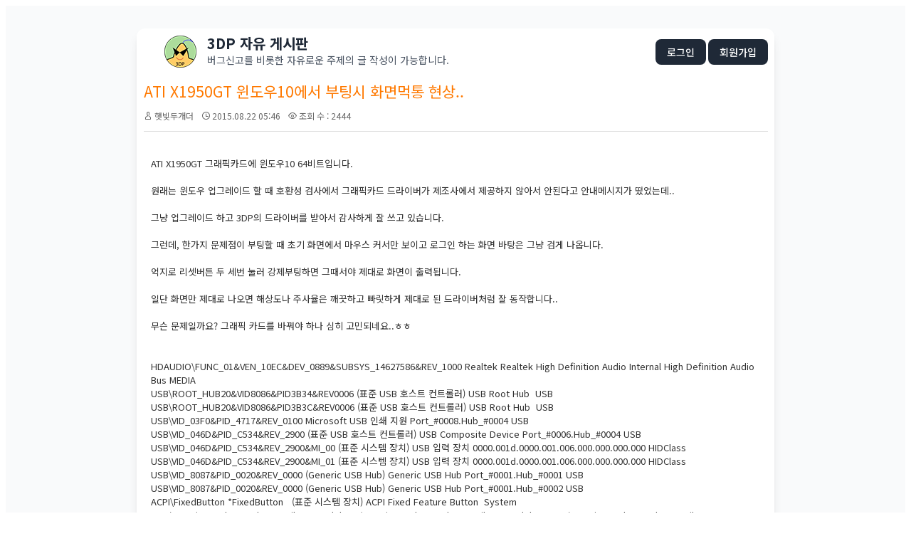

--- FILE ---
content_type: text/html; charset=UTF-8
request_url: https://bbs.3dpchip.com/kor/index.php?mid=free&page=390&comment_srl=68315&document_srl=3285
body_size: 9615
content:
<!DOCTYPE html>
<html lang="ko">
<head>
<!-- META -->
<meta charset="utf-8">
<meta name="Generator" content="XpressEngine">
<meta http-equiv="X-UA-Compatible" content="IE=edge">
<!-- TITLE -->
<title>3DP [ 자유 게시판 ] - ATI X1950GT 윈도우10에서 부팅시 화면먹통 현상..</title>
<!-- CSS -->
<link rel="stylesheet" href="/kor/common/css/xe.min.css?20250319185334" />
<link rel="stylesheet" href="/kor/modules/board/skins/3dp/board.default.min.css?20210402143117" />
<link rel="stylesheet" href="/kor/common/xeicon/xeicon.min.css?20250319185334" />
<link rel="stylesheet" href="/kor/modules/editor/styles/ckeditor_light/style.css?20250319185334" />
<!-- JS -->
<script>
var current_url = "https://bbs.3dpchip.com/kor/?mid=free&page=390&comment_srl=68315&document_srl=3285";
var request_uri = "https://bbs.3dpchip.com/kor/";
var current_mid = "free";
var waiting_message = "서버에 요청 중입니다. 잠시만 기다려주세요.";
var ssl_actions = new Array();
var default_url = "https://bbs.3dpchip.com/kor/";
var enforce_ssl = true;</script>
<!--[if lt IE 9]><script src="/kor/common/js/jquery-1.x.min.js?20250319185334"></script>
<![endif]--><!--[if gte IE 9]><!--><script src="/kor/common/js/jquery.min.js?20250319185334"></script>
<!--<![endif]--><script src="/kor/common/js/x.min.js?20250319185334"></script>
<script src="/kor/common/js/xe.min.js?20250319185334"></script>
<script src="/kor/modules/board/tpl/js/board.min.js?20250319185334"></script>
<!-- RSS -->
<link rel="alternate" type="application/rss+xml" title="Site RSS" href="https://bbs.3dpchip.com/kor/rss" /><link rel="alternate" type="application/atom+xml" title="Site Atom" href="https://bbs.3dpchip.com/kor/atom" /><!-- ICON -->
<link rel="shortcut icon" href="https://bbs.3dpchip.com/kor/files/attach/xeicon/favicon.ico" />

<link rel="canonical" href="https://bbs.3dpchip.com/kor/free/3285" />
<meta name="description" content="ATI X1950GT 그래픽카드에 윈도우10 64비트입니다.   원래는 윈도우 업그레이드 할 때 호환성 검사에서 그래픽카드 드라이버가 제조사에서 제공하지 않아서 안된다고 안내메시지가 떴었는데..   그냥 업그레이드 하고 3DP의 드라이버를 받아서 감사하게 잘 쓰고 있습니다.   그런데, 한가지 문제점이 부팅할 때 초기 화면에서 마우스 커서만 보이고 로그인 하는 화면 바탕은 그냥 검게 나옵니다.   억지로 리셋버튼 두 세번..." />
<meta property="og:locale" content="ko_KR" />
<meta property="og:type" content="article" />
<meta property="og:url" content="https://bbs.3dpchip.com/kor/free/3285" />
<meta property="og:title" content="3DP [ 자유 게시판 ] - ATI X1950GT 윈도우10에서 부팅시 화면먹통 현상.." />
<meta property="og:description" content="ATI X1950GT 그래픽카드에 윈도우10 64비트입니다.   원래는 윈도우 업그레이드 할 때 호환성 검사에서 그래픽카드 드라이버가 제조사에서 제공하지 않아서 안된다고 안내메시지가 떴었는데..   그냥 업그레이드 하고 3DP의 드라이버를 받아서 감사하게 잘 쓰고 있습니다.   그런데, 한가지 문제점이 부팅할 때 초기 화면에서 마우스 커서만 보이고 로그인 하는 화면 바탕은 그냥 검게 나옵니다.   억지로 리셋버튼 두 세번..." />
<meta property="article:published_time" content="2015-08-22T05:46:04+00:00" />
<meta property="article:modified_time" content="2015-08-23T14:02:45+00:00" />
<style type="text/css">
a:link {text-decoration:none}
a:visited {text-decoration:none}
</style>
<style>
    /* 폰트 적용 */
    body, table, tr, td, div, span, a { font-family: 'Noto Sans KR', sans-serif; }
</style>
<link href="https://fonts.googleapis.com/css2?family=Noto+Sans+KR:wght@400;500;700&display=swap" rel="stylesheet"><script>
//<![CDATA[
xe.current_lang = "ko";
xe.cmd_find = "찾기";
xe.cmd_cancel = "취소";
xe.cmd_confirm = "확인";
xe.msg_no_root = "루트는 선택 할 수 없습니다.";
xe.msg_no_shortcut = "바로가기는 선택 할 수 없습니다.";
xe.msg_select_menu = "대상 메뉴 선택";
//]]>
</script>
</head>
<body>
    
<script src="https://cdn.tailwindcss.com"></script>
<script>
  tailwind.config = {
    corePlugins: {
      preflight: false, // 이미지 크기 및 레이아웃 깨짐 방지
    }
  }
</script>


<div class="bg-gray-50 p-8">
	<div class="max-w-4xl mx-auto bg-white shadow-lg rounded-xl overflow-visible">
		<table width="897" cellpadding=5 cellspacing=5 border=0 style='table-layout:fixed;'>
			<div class="board">
				<tr height="50" onclick="window.location='https://www.3dpchip.com'" style="cursor:pointer;">
					<td width="14"></td>
					<td width="45" align="center" valign="middle">
						<img src="https://bbs.3dpchip.com/kor/layouts/3dp/img/logo45.png" border="0" style="display:block;">
					</td>
					
					<td valign="middle"width="100%">
    					<div class="flex justify-between items-center w-full">
							<div>
								<div class="text-xl font-bold text-gray-800 leading-none mb-1">
            3DP 자유 게시판
        </div>
        
        <div class="text-sm text-gray-600 leading-snug">
            버그신고를 비롯한 자유로운 주제의 글 작성이 가능합니다.
        </div>							</div>
							<div class="text-right">
								<a class="bg-gray-800 hover:bg-gray-700 text-white px-4 py-2 rounded-lg text-sm font-medium transition" href="https://bbs.3dpchip.com/kor/index.php?mid=free&amp;page=390&amp;comment_srl=68315&amp;document_srl=3285&amp;act=dispMemberLoginForm">로그인</a>								<a class="bg-gray-800 hover:bg-gray-700 text-white px-4 py-2 rounded-lg text-sm font-medium transition" href="https://bbs.3dpchip.com/kor/index.php?mid=free&amp;page=390&amp;comment_srl=68315&amp;document_srl=3285&amp;act=dispMemberSignUpForm">회원가입</a>																							</div>
						</div>
					</td>
				</tr>
				<tr>
					<td colspan=3>
<div class="board_read">
	<!-- READ HEADER -->
	<div class="read_header">
		<h1>
						<a href="https://bbs.3dpchip.com/kor/free/3285"><font color="#ff7900">ATI X1950GT 윈도우10에서 부팅시 화면먹통 현상..</font></a>
		</h1>
		<p class="meta">
			<span class="author">
				<i class="xi-user"></i>								<a href="#popup_menu_area" class="member_3283 author" onclick="return false">햇빛두개더</a>			</span>
			<span class="time">
				<i class="xi-time"></i> 2015.08.22 05:46			</span>
			<span class="read_count">
				<i class="xi-eye"></i> 조회 수 : 2444			</span>
					</p>
	</div>
	<!-- /READ HEADER -->
	<!-- Extra Output -->
		<!-- /Extra Output -->
	<!-- READ BODY -->
	<div class="read_body">
				<!--BeforeDocument(3285,3283)--><div class="document_3285_3283 xe_content"><div>ATI X1950GT 그래픽카드에 윈도우10 64비트입니다.</div>

<div> </div>

<div>원래는 윈도우 업그레이드 할 때 호환성 검사에서 그래픽카드 드라이버가 제조사에서 제공하지 않아서 안된다고 안내메시지가 떴었는데..</div>

<div> </div>

<div>그냥 업그레이드 하고 3DP의 드라이버를 받아서 감사하게 잘 쓰고 있습니다.</div>

<div> </div>

<div>그런데, 한가지 문제점이 부팅할 때 초기 화면에서 마우스 커서만 보이고 로그인 하는 화면 바탕은 그냥 검게 나옵니다.</div>

<div> </div>

<div>억지로 리셋버튼 두 세번 눌러 강제부팅하면 그때서야 제대로 화면이 출력됩니다.</div>

<div> </div>

<div>일단 화면만 제대로 나오면 해상도나 주사율은 깨끗하고 빠릿하게 제대로 된 드라이버처럼 잘 동작합니다..</div>

<div> </div>

<div>무슨 문제일까요? 그래픽 카드를 바꿔야 하나 심히 고민되네요..ㅎㅎ</div>

<div> </div>

<div> </div>

<div>HDAUDIO\FUNC_01&amp;VEN_10EC&amp;DEV_0889&amp;SUBSYS_14627586&amp;REV_1000 Realtek Realtek High Definition Audio Internal High Definition Audio Bus MEDIA<br />
USB\ROOT_HUB20&amp;VID8086&amp;PID3B34&amp;REV0006 (표준 USB 호스트 컨트롤러) USB Root Hub  USB<br />
USB\ROOT_HUB20&amp;VID8086&amp;PID3B3C&amp;REV0006 (표준 USB 호스트 컨트롤러) USB Root Hub  USB<br />
USB\VID_03F0&amp;PID_4717&amp;REV_0100 Microsoft USB 인쇄 지원 Port_#0008.Hub_#0004 USB<br />
USB\VID_046D&amp;PID_C534&amp;REV_2900 (표준 USB 호스트 컨트롤러) USB Composite Device Port_#0006.Hub_#0004 USB<br />
USB\VID_046D&amp;PID_C534&amp;REV_2900&amp;MI_00 (표준 시스템 장치) USB 입력 장치 0000.001d.0000.001.006.000.000.000.000 HIDClass<br />
USB\VID_046D&amp;PID_C534&amp;REV_2900&amp;MI_01 (표준 시스템 장치) USB 입력 장치 0000.001d.0000.001.006.000.000.000.000 HIDClass<br />
USB\VID_8087&amp;PID_0020&amp;REV_0000 (Generic USB Hub) Generic USB Hub Port_#0001.Hub_#0001 USB<br />
USB\VID_8087&amp;PID_0020&amp;REV_0000 (Generic USB Hub) Generic USB Hub Port_#0001.Hub_#0002 USB<br />
ACPI\FixedButton *FixedButton   (표준 시스템 장치) ACPI Fixed Feature Button  System<br />
ACPI\GenuineIntel_-_Intel64_Family_6_Model_37 *GenuineIntel_-_Intel64_Family_6_Model_37 ACPI\GenuineIntel_-_Intel64_Family_6 *GenuineIntel_-_Intel64_Family_6 ACPI\GenuineIntel_-_Intel64 *GenuineIntel_-_Intel64   Intel Intel Processor  Processor<br />
ACPI\GenuineIntel_-_Intel64_Family_6_Model_37 *GenuineIntel_-_Intel64_Family_6_Model_37 ACPI\GenuineIntel_-_Intel64_Family_6 *GenuineIntel_-_Intel64_Family_6 ACPI\GenuineIntel_-_Intel64 *GenuineIntel_-_Intel64   Intel Intel Processor  Processor<br />
ACPI\GenuineIntel_-_Intel64_Family_6_Model_37 *GenuineIntel_-_Intel64_Family_6_Model_37 ACPI\GenuineIntel_-_Intel64_Family_6 *GenuineIntel_-_Intel64_Family_6 ACPI\GenuineIntel_-_Intel64 *GenuineIntel_-_Intel64   Intel Intel Processor  Processor<br />
ACPI\GenuineIntel_-_Intel64_Family_6_Model_37 *GenuineIntel_-_Intel64_Family_6_Model_37 ACPI\GenuineIntel_-_Intel64_Family_6 *GenuineIntel_-_Intel64_Family_6 ACPI\GenuineIntel_-_Intel64 *GenuineIntel_-_Intel64   Intel Intel Processor  Processor<br />
ACPI\VEN_PNP&amp;DEV_0000 ACPI\PNP0000 *PNP0000   (표준 시스템 장치) Programmable interrupt controller  System<br />
ACPI\VEN_PNP&amp;DEV_0100 ACPI\PNP0100 *PNP0100   (표준 시스템 장치) System timer  System<br />
ACPI\VEN_PNP&amp;DEV_0103 ACPI\PNP0103 *PNP0103   (표준 시스템 장치) High precision event timer  System<br />
ACPI\VEN_PNP&amp;DEV_0200 ACPI\PNP0200 *PNP0200   (표준 시스템 장치) Direct memory access controller  System<br />
ACPI\VEN_PNP&amp;DEV_0401 ACPI\PNP0401 *PNP0401   (표준 포트 유형) ECP 프린터 포트  Ports<br />
ACPI\VEN_PNP&amp;DEV_0501 ACPI\PNP0501 *PNP0501   (표준 포트 유형) 통신 포트  Ports<br />
ACPI\VEN_PNP&amp;DEV_0800 ACPI\PNP0800 *PNP0800   (표준 시스템 장치) System speaker  System<br />
ACPI\VEN_PNP&amp;DEV_0A08 ACPI\PNP0A08 *PNP0A08   (표준 시스템 장치) PCI Express 루트 복합  System<br />
ACPI\VEN_PNP&amp;DEV_0B00 ACPI\PNP0B00 *PNP0B00   (표준 시스템 장치) System CMOS/real time clock  System<br />
ACPI\VEN_PNP&amp;DEV_0C01 ACPI\PNP0C01 *PNP0C01   (표준 시스템 장치) System board  System<br />
ACPI\VEN_PNP&amp;DEV_0C01 ACPI\PNP0C01 *PNP0C01   (표준 시스템 장치) System board  System<br />
ACPI\VEN_PNP&amp;DEV_0C02 ACPI\PNP0C02 *PNP0C02   (표준 시스템 장치) Motherboard resources  System<br />
ACPI\VEN_PNP&amp;DEV_0C02 ACPI\PNP0C02 *PNP0C02   (표준 시스템 장치) Motherboard resources  System<br />
ACPI\VEN_PNP&amp;DEV_0C02 ACPI\PNP0C02 *PNP0C02   (표준 시스템 장치) Motherboard resources  System<br />
ACPI\VEN_PNP&amp;DEV_0C02 ACPI\PNP0C02 *PNP0C02   (표준 시스템 장치) Motherboard resources  System<br />
ACPI\VEN_PNP&amp;DEV_0C04 ACPI\PNP0C04 *PNP0C04   (표준 시스템 장치) Numeric data processor  System<br />
ACPI\VEN_PNP&amp;DEV_0C0C ACPI\PNP0C0C *PNP0C0C   (표준 시스템 장치) ACPI Power Button  System<br />
PCI\VEN_1002&amp;DEV_7288&amp;SUBSYS_E190174B&amp;REV_9A&amp;CC_030000 ATI Technologies Inc. ATI Radeon X1950 GT PCI 버스 1, 장치 0, 기능 0 Display<br />
PCI\VEN_1002&amp;DEV_72A8&amp;SUBSYS_E191174B&amp;REV_9A&amp;CC_038000 ATI Technologies Inc. ATI Radeon X1950 GT Secondary PCI 버스 1, 장치 0, 기능 1 Display<br />
PCI\VEN_10EC&amp;DEV_8168&amp;SUBSYS_75861462&amp;REV_03&amp;CC_020000 Realtek Realtek PCIe GBE Family Controller PCI 버스 2, 장치 0, 기능 0 Net<br />
PCI\VEN_1814&amp;DEV_0601&amp;SUBSYS_28601814&amp;REV_00&amp;CC_028000 Ralink Technology, Corp. 802.11n Wireless LAN Card PCI 버스 4, 장치 1, 기능 0 Net<br />
PCI\VEN_197B&amp;DEV_2363&amp;SUBSYS_75861462&amp;REV_03&amp;CC_010185 (표준 IDE ATA/ATAPI 컨트롤러) 표준 이중 채널 PCI IDE 컨트롤러 PCI 버스 3, 장치 0, 기능 1 hdc<br />
PCI\VEN_197B&amp;DEV_2363&amp;SUBSYS_75861462&amp;REV_03&amp;CC_010601 표준 SATA AHCI 컨트롤러 표준 SATA AHCI 컨트롤러 PCI 버스 3, 장치 0, 기능 0 hdc<br />
PCI\VEN_8086&amp;DEV_0040&amp;SUBSYS_75861462&amp;REV_12&amp;CC_060000 Intel Intel(R) processor DRAM Controller - 0040 PCI 버스 0, 장치 0, 기능 0 System<br />
PCI\VEN_8086&amp;DEV_0041&amp;SUBSYS_75861462&amp;REV_12&amp;CC_060400 Intel Intel(R) processor PCI Express Root Port - 0041 PCI 버스 0, 장치 1, 기능 0 System<br />
PCI\VEN_8086&amp;DEV_244E&amp;SUBSYS_75861462&amp;REV_A6&amp;CC_060401 (표준 시스템 장치) PCI-to-PCI 브리지 PCI 버스 0, 장치 30, 기능 0 System<br />
PCI\VEN_8086&amp;DEV_3B02&amp;SUBSYS_75861462&amp;REV_06&amp;CC_060100 Intel Intel(R) P55 Express Chipset LPC Interface Controller - 3B02 PCI 버스 0, 장치 31, 기능 0 System<br />
PCI\VEN_8086&amp;DEV_3B22&amp;SUBSYS_75861462&amp;REV_06&amp;CC_010601 Intel Intel(R) 5 Series/3400 Series Chipset Family 6 Port SATA AHCI Controller - 3B22 PCI 버스 0, 장치 31, 기능 2 hdc<br />
PCI\VEN_8086&amp;DEV_3B30&amp;SUBSYS_75861462&amp;REV_06&amp;CC_0C0500 Intel Intel(R) 5 Series/3400 Series Chipset Family SMBus Controller - 3B30 PCI 버스 0, 장치 31, 기능 3 System<br />
PCI\VEN_8086&amp;DEV_3B34&amp;SUBSYS_75861462&amp;REV_06&amp;CC_0C0320 Intel Intel(R) 5 Series/3400 Series Chipset Family USB Enhanced Host Controller - 3B34 PCI 버스 0, 장치 29, 기능 0 USB<br />
PCI\VEN_8086&amp;DEV_3B3C&amp;SUBSYS_75861462&amp;REV_06&amp;CC_0C0320 Intel Intel(R) 5 Series/3400 Series Chipset Family USB Enhanced Host Controller - 3B3C PCI 버스 0, 장치 26, 기능 0 USB<br />
PCI\VEN_8086&amp;DEV_3B42&amp;SUBSYS_75861462&amp;REV_06&amp;CC_060400 Intel Intel(R) 5 Series/3400 Series Chipset Family PCI Express Root Port 1 - 3B42 PCI 버스 0, 장치 28, 기능 0 System<br />
PCI\VEN_8086&amp;DEV_3B48&amp;SUBSYS_75861462&amp;REV_06&amp;CC_060400 Intel Intel(R) 5 Series/3400 Series Chipset Family PCI Express Root Port 4 - 3B48 PCI 버스 0, 장치 28, 기능 3 System<br />
PCI\VEN_8086&amp;DEV_3B56&amp;SUBSYS_75861462&amp;REV_06&amp;CC_040300 Microsoft High Definition Audio 컨트롤러 PCI 버스 0, 장치 27, 기능 0 System</div>

<div> </div>

<div><br />
CPU : Intel Core i3 540 @ 3.07GHz 10.0.10240.16384 (4-21-2009) ( http://3dpchip.com/3dp/chip_13cpu.php?d=intel )<br />
Motherboard : [MSI : P55-CD53 (MS-7586)  ] Intel H55 Express (5.2W) 9.5.0.1005 (05-07-2014) ( http://3dpchip.com/3dp/chip_13mb.php?d=intel )<br />
Graphic Card : ATi Radeon X1950 GT 8.593.100.0 (02-10-2010) ( http://dinfo.3dpchip.com/driver_info/service/download_driver.php?winver=10.0&amp;wow64=1&amp;apiver=4&amp;lang=1042&amp;type=gc&amp;link=ati_a300&amp;keyword=PCI\VEN_1002%26DEV_7288%26SUBSYS_E190174B%26REV_9A )<br />
Multimedia Card : Realtek HD Audio (ALC889) 6.0.1.7541 (06-18-2015) ( http://3dpchip.com/3dp/chip_13sc.php?d=realtek_hd )<br />
Ethernet Card : Ralink 802.11n Wireless 5.0.57.0 (05-18-2015) ( http://3dpchip.com/3dp/chip.php?driver=dp_net )<br />
Ethernet Card : Realtek RTL8168-8111 Family PCI-E Gigabit 9.1.401.2015 (04-01-2015) ( http://3dpchip.com/3dp/chip.php?driver=dp_net )<br />
ETC : Intel 5 Series/3400 Series SATA AHCI 9.1.9.1005 (07-25-2013) ( http://3dpchip.com/3dp/chip_13etc.php?d=intel_rst_5 )<br />
ETC : SATA Controller : JMicron JMB36X Controller 10.0.10240.16384 (06-21-2006) ( http://3dpchip.com/3dp/chip_13etc.php?d=jmicron_sata )</div>

<div> </div>

<div>Memory : 3.93GB</div>

<div> </div>

<div>O/S : Windows 10 Pro 64bit</div>

<div> </div>

<div>3DP Chip (http://www.3dpchip.com) - Chip Ver.150727</div></div><!--AfterDocument(3285,3283)-->		
			</div>
<br>
<center>
<iframe src='https://compass.adop.cc/RD/b4b27b98-b0cd-432e-9c6d-8e134a10929f?type=iframe&amp;loc=&amp;size_width=728&amp;size_height=90' id='b4b27b98-b0cd-432e-9c6d-8e134a10929f' frameBorder='0' marginWidth='0' marginHeight='0' paddingWidth='0' paddingHeight='0' scrolling='no' style='width: 728px; height: 90px;'></iframe>
</center>
	<!-- /READ BODY -->
	<!-- READ FOOTER -->
	<div class="read_footer">
		<div class="sns">
		    <ul>
		    <li>
		        <a href="http://facebook.com/" class="facebook tooltip"><i class="xi-facebook"></i></a>
		    </li>
		    <li>
		        <a href="#" class="google"><i class="xi-google-plus"></i></a>
		    </li>
		    <li>
		        <a href="http://twitter.com/" class="twitter"> <i class="xi-twitter"></i></a>
		    </li>
		    </ul>
			<script>
				var sTitle = 'ATI X1950GT 윈도우10에서 부팅시 화면먹통 현상..';
				jQuery(function($){
					$('.twitter').snspost({
						type : 'twitter',
						content : sTitle + ' https://bbs.3dpchip.com/kor/free/3285'
					});
					$('.facebook').snspost({
						type : 'facebook',
						content : sTitle
					});
					$('.google').snspost({
						type : 'google',
						content : sTitle
					});
				});
			</script>		    
		</div>
				<div class="tns">
									<a class="document_3285 action" href="#popup_menu_area" onclick="return false">이 게시물을</a>
		</div>
				<div class="btnArea"> 
									<span class="etc">
				<a href="https://bbs.3dpchip.com/kor/index.php?mid=free&amp;page=390&amp;comment_srl=68315" class="btn"><i class="xi-list-ul-l"></i>목록</a>
			</span>
		</div>
	</div>
	<!-- /READ FOOTER -->
</div>
<!-- COMMENT -->
<div class="feedback" id="comment">
	<div class="fbHeader">
		<h2><i class="xi-comment"></i> 댓글 <em>1</em></h2>
	</div>
	<ul class="fbList">
		<li class="fbItem" id="comment_3333">
			<div class="fbMeta">
								<span class="profile"></span>				<h3 class="author">
															<a href="#popup_menu_area" class="member_4" onclick="return false">나나</a>				</h3>
				<p class="time">2015.08.23 14:02</p>
			</div>
						<!--BeforeComment(3333,4)--><div class="comment_3333_4 xe_content"><p>제가 알기로 현재로선 해당 그래픽용 윈도우10 정식 드라이버는 존재하지 않습니다. 고로, 해당 증상을 해결하려면 포맷 후 다시 설치(가끔 윈도우상에 뭔가가 꼬여서 발생할 수 있음), 다운로드 페이지의 &#39;다른 버전&#39; 설치 정도까지만 테스트 해 보실 수 있고, 그래도 마찬가지일 경우 윈도우10을 포기하시거나 그래픽 카드 교체를 하셔야 할 것 같습니다.</p></div><!--AfterComment(3333,4)-->									<p class="action">
								<a href="https://bbs.3dpchip.com/kor/index.php?mid=free&amp;page=390&amp;comment_srl=3333&amp;document_srl=3285&amp;act=dispBoardReplyComment" class="reply" rel="nofollow"><i class="xi-reply"></i> 댓글</a>															</p>
		</li>	</ul>    	</div>
<!-- /COMMENT -->
<div class="board_list" id="board_list">
    <div class="hidden md:flex bg-gray-50 text-gray-500 text-xs font-medium py-3 px-6 border-b border-gray-100 uppercase tracking-wider">
        <div class="w-16 text-center">번호</div>
        <div class="flex-1 text-center md:text-left">제목</div>
        <div class="w-24 text-center">글쓴이</div>
        <div class="w-24 text-center">날짜</div>
        <div class="w-16 text-center">조회 수</div>
            </div>
        <div class="flex flex-col md:flex-row items-start md:items-center py-4 px-6 border-b border-gray-100 transition cursor-pointer group bg-red-50 hover:bg-red-100">
        
        <div class="w-full md:w-16 text-center mb-2 md:mb-0 flex justify-start md:justify-center">
            <span class="bg-red-500 text-white text-[10px] px-2 py-0.5 rounded-full font-bold">
                공지            </span>
        </div>
        <div class="flex-1 w-full min-w-0 pr-4">
            <a href="https://bbs.3dpchip.com/kor/index.php?mid=free&amp;page=390&amp;comment_srl=68315&amp;document_srl=65248" class="text-gray-800 font-bold group-hover:text-red-600 transition block truncate text-base">
                프로그램 다운로드 링크 및 게시판 통합 안내                
                                                            </a>
        </div>
        <div class="flex items-center gap-3 md:gap-0 text-sm text-gray-500 mt-2 md:mt-0 md:justify-end w-full md:w-auto">
            <span class="w-auto md:w-24 md:text-center font-medium text-gray-900 truncate">
                <a href="#popup_menu_area" class="member_4" onclick="return false">나나</a>
            </span>
            <span class="w-auto md:w-24 md:text-center text-xs">
                2021.01.30            </span>
            <span class="w-auto md:w-16 md:text-center text-xs hidden md:block">
                1244.6k            </span>
                    </div>
    </div><div class="flex flex-col md:flex-row items-start md:items-center py-4 px-6 border-b border-gray-100 transition cursor-pointer group bg-red-50 hover:bg-red-100">
        
        <div class="w-full md:w-16 text-center mb-2 md:mb-0 flex justify-start md:justify-center">
            <span class="bg-red-500 text-white text-[10px] px-2 py-0.5 rounded-full font-bold">
                공지            </span>
        </div>
        <div class="flex-1 w-full min-w-0 pr-4">
            <a href="https://bbs.3dpchip.com/kor/index.php?mid=free&amp;page=390&amp;comment_srl=68315&amp;document_srl=132" class="text-gray-800 font-bold group-hover:text-red-600 transition block truncate text-base">
                글 쓰기전 읽어보세요. (17-01-26)                
                <span class="text-red-500 text-xs ml-1 font-normal">
                    [25]
                </span>                                            </a>
        </div>
        <div class="flex items-center gap-3 md:gap-0 text-sm text-gray-500 mt-2 md:mt-0 md:justify-end w-full md:w-auto">
            <span class="w-auto md:w-24 md:text-center font-medium text-gray-900 truncate">
                <a href="#popup_menu_area" class="member_4" onclick="return false">나나</a>
            </span>
            <span class="w-auto md:w-24 md:text-center text-xs">
                2015.05.21            </span>
            <span class="w-auto md:w-16 md:text-center text-xs hidden md:block">
                370.6k            </span>
                    </div>
    </div>    <div class="flex flex-col md:flex-row items-start md:items-center py-4 px-6 border-b border-gray-100 transition cursor-pointer group hover:bg-gray-50">
        
        <div class="hidden md:block w-16 text-center text-gray-400 text-sm group-hover:text-gray-600">
            457        </div>
        <div class="flex-1 w-full min-w-0 pr-4">
            <div class="flex items-center">
                <a href="https://bbs.3dpchip.com/kor/index.php?mid=free&amp;page=390&amp;comment_srl=68315&amp;document_srl=4794" class="font-medium transition truncate block text-base text-gray-700 group-hover:text-blue-600">
                    현재 설치되어있는 소프트웨어가 설치하려는 소프트웨어보다 하드웨어 장치에 더 적합하기 때문에 소프트웨어를 업데이트 하지 않았습니다                </a>
                
                <span class="text-blue-500 text-xs ml-1 font-bold">
                    [1]
                </span>                
                <span class="ml-1">
                                    </span>
            </div>
            
            <div class="md:hidden flex items-center gap-2 text-xs text-gray-400 mt-1">
                <span>No. 457</span>
                <span>|</span>
                <span>조회 2196</span>
            </div>
        </div>
        <div class="flex items-center gap-3 md:gap-0 text-sm text-gray-500 mt-2 md:mt-0 md:justify-end w-full md:w-auto">
            <span class="w-auto md:w-24 md:text-center truncate">
                <a href="#popup_menu_area" class="member_4666" onclick="return false">그래퓍카드오류</a>
            </span>
            <span class="w-auto md:w-24 md:text-center text-xs">
                2015.10.05            </span>
            <span class="w-auto md:w-16 md:text-center text-xs hidden md:block">
                2.2k            </span>
                    </div>
    </div><div class="flex flex-col md:flex-row items-start md:items-center py-4 px-6 border-b border-gray-100 transition cursor-pointer group hover:bg-gray-50">
        
        <div class="hidden md:block w-16 text-center text-gray-400 text-sm group-hover:text-gray-600">
            456        </div>
        <div class="flex-1 w-full min-w-0 pr-4">
            <div class="flex items-center">
                <a href="https://bbs.3dpchip.com/kor/index.php?mid=free&amp;page=390&amp;comment_srl=68315&amp;document_srl=4790" class="font-medium transition truncate block text-base text-gray-700 group-hover:text-blue-600">
                    메인보드설치후 USB오류가 나고 인터넷 무선유선둘다 잘되는데 느낌표가 떠잇어요 ㅠ                </a>
                
                <span class="text-blue-500 text-xs ml-1 font-bold">
                    [1]
                </span>                
                <span class="ml-1">
                    <img src="https://bbs.3dpchip.com/kor/modules/document/tpl/icons//file.gif" alt="file" title="file" style="margin-right:2px;" />                </span>
            </div>
            
            <div class="md:hidden flex items-center gap-2 text-xs text-gray-400 mt-1">
                <span>No. 456</span>
                <span>|</span>
                <span>조회 2180</span>
            </div>
        </div>
        <div class="flex items-center gap-3 md:gap-0 text-sm text-gray-500 mt-2 md:mt-0 md:justify-end w-full md:w-auto">
            <span class="w-auto md:w-24 md:text-center truncate">
                <a href="#popup_menu_area" class="member_4785" onclick="return false">무리뉴엄마</a>
            </span>
            <span class="w-auto md:w-24 md:text-center text-xs">
                2015.10.05            </span>
            <span class="w-auto md:w-16 md:text-center text-xs hidden md:block">
                2.2k            </span>
                    </div>
    </div><div class="flex flex-col md:flex-row items-start md:items-center py-4 px-6 border-b border-gray-100 transition cursor-pointer group hover:bg-gray-50">
        
        <div class="hidden md:block w-16 text-center text-gray-400 text-sm group-hover:text-gray-600">
            455        </div>
        <div class="flex-1 w-full min-w-0 pr-4">
            <div class="flex items-center">
                <a href="https://bbs.3dpchip.com/kor/index.php?mid=free&amp;page=390&amp;comment_srl=68315&amp;document_srl=4787" class="font-medium transition truncate block text-base text-gray-700 group-hover:text-blue-600">
                    등업신청합니다!!                </a>
                
                <span class="text-blue-500 text-xs ml-1 font-bold">
                    [1]
                </span>                
                <span class="ml-1">
                                    </span>
            </div>
            
            <div class="md:hidden flex items-center gap-2 text-xs text-gray-400 mt-1">
                <span>No. 455</span>
                <span>|</span>
                <span>조회 2479</span>
            </div>
        </div>
        <div class="flex items-center gap-3 md:gap-0 text-sm text-gray-500 mt-2 md:mt-0 md:justify-end w-full md:w-auto">
            <span class="w-auto md:w-24 md:text-center truncate">
                <a href="#popup_menu_area" class="member_4785" onclick="return false">무리뉴엄마</a>
            </span>
            <span class="w-auto md:w-24 md:text-center text-xs">
                2015.10.05            </span>
            <span class="w-auto md:w-16 md:text-center text-xs hidden md:block">
                2.5k            </span>
                    </div>
    </div><div class="flex flex-col md:flex-row items-start md:items-center py-4 px-6 border-b border-gray-100 transition cursor-pointer group hover:bg-gray-50">
        
        <div class="hidden md:block w-16 text-center text-gray-400 text-sm group-hover:text-gray-600">
            454        </div>
        <div class="flex-1 w-full min-w-0 pr-4">
            <div class="flex items-center">
                <a href="https://bbs.3dpchip.com/kor/index.php?mid=free&amp;page=390&amp;comment_srl=68315&amp;document_srl=4783" class="font-medium transition truncate block text-base text-gray-700 group-hover:text-blue-600">
                    HDAUDIO\FUNC_01&amp;VEN_1013&amp;DEV_4206&amp;SUBSYS_106B6200&amp;REV_1003	Cirrus Logic, Inc.	Cirrus Logic CS4206B (AB 98)	내부 High Definition Audio 버스	MEDIA                </a>
                
                <span class="text-blue-500 text-xs ml-1 font-bold">
                    [1]
                </span>                
                <span class="ml-1">
                                    </span>
            </div>
            
            <div class="md:hidden flex items-center gap-2 text-xs text-gray-400 mt-1">
                <span>No. 454</span>
                <span>|</span>
                <span>조회 2128</span>
            </div>
        </div>
        <div class="flex items-center gap-3 md:gap-0 text-sm text-gray-500 mt-2 md:mt-0 md:justify-end w-full md:w-auto">
            <span class="w-auto md:w-24 md:text-center truncate">
                <a href="#popup_menu_area" class="member_4781" onclick="return false">이히히히</a>
            </span>
            <span class="w-auto md:w-24 md:text-center text-xs">
                2015.10.05            </span>
            <span class="w-auto md:w-16 md:text-center text-xs hidden md:block">
                2.1k            </span>
                    </div>
    </div><div class="flex flex-col md:flex-row items-start md:items-center py-4 px-6 border-b border-gray-100 transition cursor-pointer group hover:bg-gray-50">
        
        <div class="hidden md:block w-16 text-center text-gray-400 text-sm group-hover:text-gray-600">
            453        </div>
        <div class="flex-1 w-full min-w-0 pr-4">
            <div class="flex items-center">
                <a href="https://bbs.3dpchip.com/kor/index.php?mid=free&amp;page=390&amp;comment_srl=68315&amp;document_srl=4765" class="font-medium transition truncate block text-base text-gray-700 group-hover:text-blue-600">
                    메인보드가안잡힙니다..                </a>
                
                <span class="text-blue-500 text-xs ml-1 font-bold">
                    [1]
                </span>                
                <span class="ml-1">
                                    </span>
            </div>
            
            <div class="md:hidden flex items-center gap-2 text-xs text-gray-400 mt-1">
                <span>No. 453</span>
                <span>|</span>
                <span>조회 1901</span>
            </div>
        </div>
        <div class="flex items-center gap-3 md:gap-0 text-sm text-gray-500 mt-2 md:mt-0 md:justify-end w-full md:w-auto">
            <span class="w-auto md:w-24 md:text-center truncate">
                <a href="#popup_menu_area" class="member_4762" onclick="return false">리오베</a>
            </span>
            <span class="w-auto md:w-24 md:text-center text-xs">
                2015.10.04            </span>
            <span class="w-auto md:w-16 md:text-center text-xs hidden md:block">
                1.9k            </span>
                    </div>
    </div><div class="flex flex-col md:flex-row items-start md:items-center py-4 px-6 border-b border-gray-100 transition cursor-pointer group hover:bg-gray-50">
        
        <div class="hidden md:block w-16 text-center text-gray-400 text-sm group-hover:text-gray-600">
            452        </div>
        <div class="flex-1 w-full min-w-0 pr-4">
            <div class="flex items-center">
                <a href="https://bbs.3dpchip.com/kor/index.php?mid=free&amp;page=390&amp;comment_srl=68315&amp;document_srl=4759" class="font-medium transition truncate block text-base text-gray-700 group-hover:text-blue-600">
                    Realtek HD 오디오 드라이버를 설치 실패했습니다.                </a>
                
                <span class="text-blue-500 text-xs ml-1 font-bold">
                    [1]
                </span>                
                <span class="ml-1">
                                    </span>
            </div>
            
            <div class="md:hidden flex items-center gap-2 text-xs text-gray-400 mt-1">
                <span>No. 452</span>
                <span>|</span>
                <span>조회 4512</span>
            </div>
        </div>
        <div class="flex items-center gap-3 md:gap-0 text-sm text-gray-500 mt-2 md:mt-0 md:justify-end w-full md:w-auto">
            <span class="w-auto md:w-24 md:text-center truncate">
                <a href="#popup_menu_area" class="member_4752" onclick="return false">LSK9615</a>
            </span>
            <span class="w-auto md:w-24 md:text-center text-xs">
                2015.10.04            </span>
            <span class="w-auto md:w-16 md:text-center text-xs hidden md:block">
                4.5k            </span>
                    </div>
    </div><div class="flex flex-col md:flex-row items-start md:items-center py-4 px-6 border-b border-gray-100 transition cursor-pointer group hover:bg-gray-50">
        
        <div class="hidden md:block w-16 text-center text-gray-400 text-sm group-hover:text-gray-600">
            451        </div>
        <div class="flex-1 w-full min-w-0 pr-4">
            <div class="flex items-center">
                <a href="https://bbs.3dpchip.com/kor/index.php?mid=free&amp;page=390&amp;comment_srl=68315&amp;document_srl=4746" class="font-medium transition truncate block text-base text-gray-700 group-hover:text-blue-600">
                    드라이브 업그레이드가 계속안되요ㅠㅠ                </a>
                
                <span class="text-blue-500 text-xs ml-1 font-bold">
                    [1]
                </span>                
                <span class="ml-1">
                    <img src="https://bbs.3dpchip.com/kor/modules/document/tpl/icons//file.gif" alt="file" title="file" style="margin-right:2px;" />                </span>
            </div>
            
            <div class="md:hidden flex items-center gap-2 text-xs text-gray-400 mt-1">
                <span>No. 451</span>
                <span>|</span>
                <span>조회 2373</span>
            </div>
        </div>
        <div class="flex items-center gap-3 md:gap-0 text-sm text-gray-500 mt-2 md:mt-0 md:justify-end w-full md:w-auto">
            <span class="w-auto md:w-24 md:text-center truncate">
                <a href="#popup_menu_area" class="member_4745" onclick="return false">코종</a>
            </span>
            <span class="w-auto md:w-24 md:text-center text-xs">
                2015.10.03            </span>
            <span class="w-auto md:w-16 md:text-center text-xs hidden md:block">
                2.4k            </span>
                    </div>
    </div><div class="flex flex-col md:flex-row items-start md:items-center py-4 px-6 border-b border-gray-100 transition cursor-pointer group hover:bg-gray-50">
        
        <div class="hidden md:block w-16 text-center text-gray-400 text-sm group-hover:text-gray-600">
            450        </div>
        <div class="flex-1 w-full min-w-0 pr-4">
            <div class="flex items-center">
                <a href="https://bbs.3dpchip.com/kor/index.php?mid=free&amp;page=390&amp;comment_srl=68315&amp;document_srl=4741" class="font-medium transition truncate block text-base text-gray-700 group-hover:text-blue-600">
                    그래픽카드가 정상적으로 설치되지 않습니다                </a>
                
                <span class="text-blue-500 text-xs ml-1 font-bold">
                    [3]
                </span>                
                <span class="ml-1">
                                    </span>
            </div>
            
            <div class="md:hidden flex items-center gap-2 text-xs text-gray-400 mt-1">
                <span>No. 450</span>
                <span>|</span>
                <span>조회 2236</span>
            </div>
        </div>
        <div class="flex items-center gap-3 md:gap-0 text-sm text-gray-500 mt-2 md:mt-0 md:justify-end w-full md:w-auto">
            <span class="w-auto md:w-24 md:text-center truncate">
                <a href="#popup_menu_area" class="member_4740" onclick="return false">히드라군</a>
            </span>
            <span class="w-auto md:w-24 md:text-center text-xs">
                2015.10.03            </span>
            <span class="w-auto md:w-16 md:text-center text-xs hidden md:block">
                2.2k            </span>
                    </div>
    </div><div class="flex flex-col md:flex-row items-start md:items-center py-4 px-6 border-b border-gray-100 transition cursor-pointer group hover:bg-gray-50">
        
        <div class="hidden md:block w-16 text-center text-gray-400 text-sm group-hover:text-gray-600">
            449        </div>
        <div class="flex-1 w-full min-w-0 pr-4">
            <div class="flex items-center">
                <a href="https://bbs.3dpchip.com/kor/index.php?mid=free&amp;page=390&amp;comment_srl=68315&amp;document_srl=4738" class="font-medium transition truncate block text-base text-gray-700 group-hover:text-blue-600">
                    등업 부탁드려요~                </a>
                
                <span class="text-blue-500 text-xs ml-1 font-bold">
                    [1]
                </span>                
                <span class="ml-1">
                                    </span>
            </div>
            
            <div class="md:hidden flex items-center gap-2 text-xs text-gray-400 mt-1">
                <span>No. 449</span>
                <span>|</span>
                <span>조회 1991</span>
            </div>
        </div>
        <div class="flex items-center gap-3 md:gap-0 text-sm text-gray-500 mt-2 md:mt-0 md:justify-end w-full md:w-auto">
            <span class="w-auto md:w-24 md:text-center truncate">
                <a href="#popup_menu_area" class="member_4736" onclick="return false">leo</a>
            </span>
            <span class="w-auto md:w-24 md:text-center text-xs">
                2015.10.03            </span>
            <span class="w-auto md:w-16 md:text-center text-xs hidden md:block">
                2.0k            </span>
                    </div>
    </div><div class="flex flex-col md:flex-row items-start md:items-center py-4 px-6 border-b border-gray-100 transition cursor-pointer group hover:bg-gray-50">
        
        <div class="hidden md:block w-16 text-center text-gray-400 text-sm group-hover:text-gray-600">
            448        </div>
        <div class="flex-1 w-full min-w-0 pr-4">
            <div class="flex items-center">
                <a href="https://bbs.3dpchip.com/kor/index.php?mid=free&amp;page=390&amp;comment_srl=68315&amp;document_srl=4735" class="font-medium transition truncate block text-base text-gray-700 group-hover:text-blue-600">
                    등업부탁드립니다.                </a>
                
                <span class="text-blue-500 text-xs ml-1 font-bold">
                    [1]
                </span>                
                <span class="ml-1">
                                    </span>
            </div>
            
            <div class="md:hidden flex items-center gap-2 text-xs text-gray-400 mt-1">
                <span>No. 448</span>
                <span>|</span>
                <span>조회 1705</span>
            </div>
        </div>
        <div class="flex items-center gap-3 md:gap-0 text-sm text-gray-500 mt-2 md:mt-0 md:justify-end w-full md:w-auto">
            <span class="w-auto md:w-24 md:text-center truncate">
                <a href="#popup_menu_area" class="member_4733" onclick="return false">클리버</a>
            </span>
            <span class="w-auto md:w-24 md:text-center text-xs">
                2015.10.03            </span>
            <span class="w-auto md:w-16 md:text-center text-xs hidden md:block">
                1.7k            </span>
                    </div>
    </div></div>
<div class="list_footer flex items-center justify-between py-4">
	<!-- 좌측: 검색창 -->
	<form
		action="https://bbs.3dpchip.com/kor/"
		method="get"
		onsubmit="return procFilter(this, search)"
		id="board_search"
		class="board_search flex items-center space-x-2 flex-1"
		><input type="hidden" name="act" value="" />
		
		<input type="hidden" name="vid" value="" />
		<input type="hidden" name="mid" value="free" />
		<input type="hidden" name="category" value="" />
		<div class="relative group h-[25px]" id="custom_select_box">
                                                                                                                                                                                                                                                <input type="hidden" name="search_target" id="search_target_input" value="title_content" />
			<button type="button" 
					onclick="document.getElementById('custom_options').classList.toggle('hidden');"
					onblur="setTimeout(function(){ document.getElementById('custom_options').classList.add('hidden'); }, 200);"
					class="w-full h-full px-3 border border-gray-300 rounded text-xs text-gray-600 bg-white focus:outline-none focus:border-[#ff7900] focus:ring-1 focus:ring-[#ff7900] flex items-center justify-between cursor-pointer">
				<span id="selected_text" class="block truncate leading-none text-left flex-1 pt-0.5">
										 					
											 						
												
																							
												
																							
												
																							
												
																							
												
																							
												
																							
												
																							
												
																
										
					제목+내용				</span>
				<span class="flex-shrink-0 ml-2 text-gray-500 flex items-center">
					<i class="xi-angle-up text-xs"></i>
				</span>
			</button>
			<ul id="custom_options" class="hidden list-none p-0 absolute bottom-full left-0 z-[100] w-full mb-1 bg-white border border-gray-200 rounded-lg shadow-xl text-xs text-left">
				<li 
					onclick="updateSelectBox(this, 'title_content', '제목+내용')"
					class="px-2 py-1.5 cursor-pointer transition-colors duration-150 bg-[#ff7900] text-white"
				>
					제목+내용				</li><li 
					onclick="updateSelectBox(this, 'title', '제목')"
					class="px-2 py-1.5 cursor-pointer transition-colors duration-150 hover:bg-[#ff7900] hover:text-white text-gray-600"
				>
					제목				</li><li 
					onclick="updateSelectBox(this, 'content', '내용')"
					class="px-2 py-1.5 cursor-pointer transition-colors duration-150 hover:bg-[#ff7900] hover:text-white text-gray-600"
				>
					내용				</li><li 
					onclick="updateSelectBox(this, 'comment', '댓글')"
					class="px-2 py-1.5 cursor-pointer transition-colors duration-150 hover:bg-[#ff7900] hover:text-white text-gray-600"
				>
					댓글				</li><li 
					onclick="updateSelectBox(this, 'user_name', '이름')"
					class="px-2 py-1.5 cursor-pointer transition-colors duration-150 hover:bg-[#ff7900] hover:text-white text-gray-600"
				>
					이름				</li><li 
					onclick="updateSelectBox(this, 'nick_name', '닉네임')"
					class="px-2 py-1.5 cursor-pointer transition-colors duration-150 hover:bg-[#ff7900] hover:text-white text-gray-600"
				>
					닉네임				</li><li 
					onclick="updateSelectBox(this, 'user_id', '아이디')"
					class="px-2 py-1.5 cursor-pointer transition-colors duration-150 hover:bg-[#ff7900] hover:text-white text-gray-600"
				>
					아이디				</li><li 
					onclick="updateSelectBox(this, 'tag', '태그')"
					class="px-2 py-1.5 cursor-pointer transition-colors duration-150 hover:bg-[#ff7900] hover:text-white text-gray-600"
				>
					태그				</li>			</ul>
		</div>
		<div class="search_input">
			<i class="xi-magnifier"></i>
			<input type="text" name="search_keyword" value="" title="검색" class="iText focus:outline-none focus:border-[#ff7900] focus:ring-1 focus:ring-[#ff7900] appearance-none" />
		</div>
				<script>
		function updateSelectBox(el, key, val) {
			document.getElementById('search_target_input').value = key;
			document.getElementById('selected_text').innerText = val;
			document.getElementById('custom_options').classList.add('hidden');
			var siblings = el.parentNode.children;
			for (var i = 0; i < siblings.length; i++) {
				siblings[i].className = "px-2 py-1.5 cursor-pointer transition-colors duration-150 hover:bg-[#ff7900] hover:text-white text-gray-600";
			}
			el.className = "px-2 py-1.5 cursor-pointer transition-colors duration-150 bg-[#ff7900] text-white";
		}
		</script>
	</form>	<!-- 가운데: 페이지네이션 -->
	<div class="flex justify-center items-center">
		<!--<a href="https://bbs.3dpchip.com/kor/index.php?mid=free&amp;comment_srl=68315" class="direction prev"><i class="xi-angle-left"></i>&nbsp;첫 페이지</a>-->
								<a
				href="https://bbs.3dpchip.com/kor/index.php?mid=free&amp;page=385&amp;comment_srl=68315"
				class="w-7 h-7 flex items-center justify-center rounded-lg hover:bg-gray-100 text-gray-500 text-sm">
				385			</a>								<a
				href="https://bbs.3dpchip.com/kor/index.php?mid=free&amp;page=386&amp;comment_srl=68315"
				class="w-7 h-7 flex items-center justify-center rounded-lg hover:bg-gray-100 text-gray-500 text-sm">
				386			</a>								<a
				href="https://bbs.3dpchip.com/kor/index.php?mid=free&amp;page=387&amp;comment_srl=68315"
				class="w-7 h-7 flex items-center justify-center rounded-lg hover:bg-gray-100 text-gray-500 text-sm">
				387			</a>								<a
				href="https://bbs.3dpchip.com/kor/index.php?mid=free&amp;page=388&amp;comment_srl=68315"
				class="w-7 h-7 flex items-center justify-center rounded-lg hover:bg-gray-100 text-gray-500 text-sm">
				388			</a>								<a
				href="https://bbs.3dpchip.com/kor/index.php?mid=free&amp;page=389&amp;comment_srl=68315"
				class="w-7 h-7 flex items-center justify-center rounded-lg hover:bg-gray-100 text-gray-500 text-sm">
				389			</a>					<strong
	            class="w-7 h-7 flex items-center justify-center rounded-lg bg-[#ff7900] text-white font-bold text-sm shadow-sm">
				390			</strong>											<a
				href="https://bbs.3dpchip.com/kor/index.php?mid=free&amp;page=391&amp;comment_srl=68315"
				class="w-7 h-7 flex items-center justify-center rounded-lg hover:bg-gray-100 text-gray-500 text-sm">
				391			</a>								<a
				href="https://bbs.3dpchip.com/kor/index.php?mid=free&amp;page=392&amp;comment_srl=68315"
				class="w-7 h-7 flex items-center justify-center rounded-lg hover:bg-gray-100 text-gray-500 text-sm">
				392			</a>								<a
				href="https://bbs.3dpchip.com/kor/index.php?mid=free&amp;page=393&amp;comment_srl=68315"
				class="w-7 h-7 flex items-center justify-center rounded-lg hover:bg-gray-100 text-gray-500 text-sm">
				393			</a>								<a
				href="https://bbs.3dpchip.com/kor/index.php?mid=free&amp;page=394&amp;comment_srl=68315"
				class="w-7 h-7 flex items-center justify-center rounded-lg hover:bg-gray-100 text-gray-500 text-sm">
				394			</a>				<!--<a href="https://bbs.3dpchip.com/kor/index.php?mid=free&amp;page=435&amp;comment_srl=68315" class="direction next">끝 페이지&nbsp;<i class="xi-angle-right"></i></a>-->
	</div>	<!-- 우측: 버튼들 -->
	<div class="btnArea flex items-center gap-2 flex-1 justify-end">
						<a href="https://bbs.3dpchip.com/kor/index.php?mid=free&amp;page=390&amp;comment_srl=68315&amp;document_srl=3285&amp;act=dispBoardTagList" 
		class="bg-[#ff7900] hover:opacity-90 text-white px-2 py-1 rounded-lg text-sm font-medium shadow-md transition flex items-center gap-1 ml-1" 
		title="태그">
		<i class="xi-tag"></i> 
		<span>태그</span>
		</a>
		<a href="https://bbs.3dpchip.com/kor/index.php?mid=free&amp;page=390&amp;comment_srl=68315&amp;act=dispBoardWrite" 
		rel="nofollow" 
		class="bg-[#ff7900] hover:opacity-90 text-white px-2 py-1 rounded-lg text-sm font-medium shadow-md transition flex items-center gap-1 ml-1">
		<i class="xi-pen"></i> 
		쓰기		</a>
	</div>
</div>
											</div>
				</td>
			</tr>
		</table>
	</div>
	<div class="mt-4 text-center text-sm text-gray-500">
		&copy; 1999~2026 3DP. All rights reserved.
	</div>
</div>
<!-- ETC -->
<div class="wfsr"></div>
<script src="/kor/files/cache/js_filter_compiled/d046d1841b9c79c545b82d3be892699d.ko.compiled.js?20250319185641"></script><script src="/kor/files/cache/js_filter_compiled/1bdc15d63816408b99f674eb6a6ffcea.ko.compiled.js?20250319190140"></script><script src="/kor/files/cache/js_filter_compiled/9b007ee9f2af763bb3d35e4fb16498e9.ko.compiled.js?20250319190140"></script><script src="/kor/addons/autolink/autolink.js?20250319185334"></script><script src="/kor/modules/board/skins/3dp/board.default.min.js?20210402143117"></script></body>
</html>
